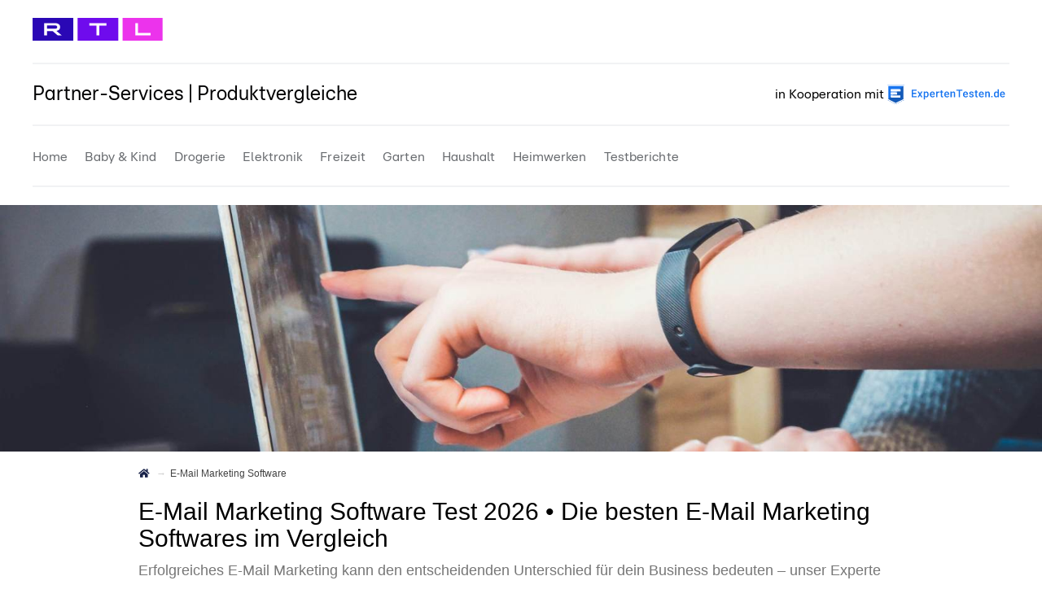

--- FILE ---
content_type: text/css; charset=utf-8
request_url: https://www.rtl.de/vergleiche/wp-content/cache/min/1/wp-content/themes/expertentesten/build/css/jarida.css?ver=1768878435
body_size: 46666
content:
*{padding:0;margin:0;outline:none;list-style:none;border:0 none}html{-ms-touch-action:manipulation;touch-action:manipulation}body{background:#FFF;color:#333;font-family:Tahoma,Arial,Verdana,sans-serif;font-size:13px}img{max-width:100%;height:auto}pre,code{direction:ltr;background:#ccc;font:11px/19px 'andale mono','lucida console',monospace;padding:3px;display:block;overflow-x:visible;overflow-y:hidden;margin:0 0 20px 0;color:#666;border-top:1px solid #E1E1E1;border-left:1px solid #E1E1E1;border-bottom:1px solid #F0F0F0;border-right:1px solid #F0F0F0}h1,h2,h3,h4,h5,h6{font-weight:400}.alignright{float:right}.alignleft{float:left}.aligncenter{clear:both;margin-left:auto;margin-right:auto}a{color:#444;text-decoration:none;-webkit-transition:all ease-in-out 0.2s;-moz-transition:all ease-in-out 0.2s;-o-transition:all ease-in-out 0.2s;transition:all ease-in-out 0.2s}a:hover{color:#000}.clear{clear:both}.post-title a,ul.slider-navigation li,.pagenavi a,a.more-link,.main-menu li a,.subscribe-icons a,.flickr_badge_image img,.mega-menu-link img{-webkit-transition:all .2s ease-in-out;-moz-transition:all .2s ease-in-out;-o-transition:all .2s ease-in-out;-ms-transition:all .2s ease-in-out;transition:all .2s ease-in-out}textarea,input[type=text],input[type=password],input[type=email],select{border:1px solid #e0e0e0;padding:8px 6px;outline:none;font-size:13px;color:#888;margin:0;max-width:100%;display:block;background:#fff;-webkit-box-shadow:0 2px 0 0 rgba(0,0,0,.03);box-shadow:0 2px 0 0 rgba(0,0,0,.03);transition:all .2s linear;-o-transition:all .2s linear;-moz-transition:all .2s linear;-webkit-transition:all .2s linear}input,select{cursor:pointer}input[type=text],input[type=password],input[type=email]{cursor:text}textarea{overflow:auto;width:97%}textarea,input{padding:5px;outline:none}select{padding:2px}option{padding:0 4px}input[type=button],button{padding:4px;cursor:pointer;vertical-align:middle}input.text_input,textarea.textarea{border:1px solid #ccc;-moz-border-radius:1px;-webkit-border-radius:1px;border-radius:1px}input.text_input:focus,textarea.textarea:focus{border:1px solid #999}::-moz-selection{background:#cd2122;color:#fff;text-shadow:none}::selection{background:#cd2122;color:#fff;text-shadow:none}.background-cover{-webkit-background-size:cover;-moz-background-size:cover;-o-background-size:cover;background-size:cover;position:fixed;background-repeat:no-repeat;top:0;left:0;z-index:0;overflow:hidden;width:100%;height:100%}.wrapper{position:relative;z-index:1;width:1220px;margin:0 auto}.wrapper.full-site,.wrapper.layout-2c.full-site{width:100%!important;-moz-box-shadow:none;-webkit-box-shadow:none;box-shadow:none}.wrapper:after,#main-content:after{display:block;visibility:hidden;clear:both;height:0;content:" "}.container{width:1160px;margin:0 auto}.wrapper.layout-2c{width:1020px}.wrapper.layout-2c .container,.wrapper.layout-2c header#theme-header,.wrapper.layout-2c #main-nav,.wrapper.layout-2c #footer-widget-area,.wrapper.layout-2c .scroll-box-wide .group_items{width:955px}.wrapper.layout-2c .header-content{margin:0 -32px;padding:25px 32px}.wrapper.layout-2c .sidebar-narrow{display:none}.wrapper.layout-2c .cats-review-box .reviews-cat{width:304px;margin-right:15px}.wrapper.layout-2c .cats-review-box .reviews-cat h4{width:190px}.wrapper.layout-2c .wide-news-item,.wrapper.layout-2c .scroll-box-wide.scroll-box .scroll-item{width:231px;margin-right:10px}header#theme-header{margin:0 0 35px;position:relative;z-index:1}header#theme-header:after,#signup_form:after,#buddypress:after,#main-nav:after{display:block;visibility:hidden;clear:both;height:0;content:"."}.logo{float:left}.logo img{max-width:100%}.logo h1,.logo h2{font:bold 32pt arial}.logo strong{display:none}.logo span{font-weight:400;font-size:14px}#main-content{margin:20px auto 25px;position:relative;z-index:0}.content-wrap-wide .content{width:820px}.full-width{background-image:none}.content{float:left;width:620px}#crumbs,.woocommerce-breadcrumb{margin-bottom:10px;clear:both;padding-bottom:5px;border-bottom:1px solid #DDD}div.not-found{padding:20px}.full-width .content,body.error404 .content{width:auto;float:none}.cat-box{margin-top:10px;margin-bottom:45px;border-top:5px solid #cd2122;position:relative}.empty-space{height:30px}.wide-box .empty-space,.recent-box .recent-post1.recent-post-blog .empty-space{height:20px}.recent-box .recent-post-blog .empty-space{height:0}h2.cat-box-title{background:#cd2122;color:#FFF;float:left;padding:0 10px 2px;font-size:16px;font-family:Oswald,arial,Georgia,serif;text-transform:uppercase;position:absolute;left:0;top:0;z-index:6}h2.cat-box-title a{color:#FFF}h2.cat-box-title a:hover{color:#DDD}p.post-meta{color:#aaa;margin:7px 0;font-size:10px}p.post-meta a{color:#aaa}p.post-meta a:hover{border-bottom:1px #000 dotted;color:#000;text-decoration:none}.post-meta .stars-small{float:left;margin:-1px 5px 0 0}.cat-box.column2{float:left;width:300px;margin-right:20px}.column2.last-column,.wide-box li.last-column{margin-left:0;margin-right:0}.column2 li,li.other-news{overflow:auto;padding:5px 0;border-bottom:1px solid #eaeaea;-webkit-transition:all .40s;-moz-transition:all .40s;-o-transition:all .40s;transition:all .40s}.column2 li h3{font-size:13px}li.first-news p{padding:0}.column2 li.first-news{border-bottom:1px solid #eaeaea;padding:0 0 10px}.wide-box li{overflow:hidden;padding:5px 0;border-bottom:1px solid #eaeaea;-webkit-transition:all .40s;-moz-transition:all .40s;-o-transition:all .40s;transition:all .40s;width:292px;float:left;margin-right:24px}.wide-box ul{overflow:hidden}.wide-box li.first-news p.post-meta{margin:10px 0}.wide-box li.first-news{border-bottom:1px solid #eaeaea;padding:0 0 10px;width:100%;float:none;height:auto;margin:0}.wide-box li.first-news .post-thumbnail{margin-right:24px}.wide-cat-box .wide-news-item{width:282px;float:left;margin-right:10.5px}.wide-cat-box .last-col{margin-right:0!important}.list-box,.wide-box{clear:both}.list-box li{overflow:hidden;padding:5px 0;width:300px;float:right;clear:right}.list-box li.first-news p.post-meta{margin:10px 0}.list-box li.first-news{padding:0;width:300px;float:left}.scroll-box{clear:both}.scroll-box .cat-box-content{position:relative}.scroll-box .scroll-item{float:left;width:200px;margin-right:10px;height:190px}.scroll-box .scroll-item .post-meta .stars-small{float:none;margin-top:3px}.group_items-box,.group_items{height:190px!important;width:620px!important;overflow:hidden}.group_items .scroll-item:last-child{margin-right:0!important}.scroll-nav{z-index:10;position:absolute;top:0;right:0}.scroll-nav a{background-color:#cd2122;width:25px;height:20px;overflow:hidden;display:inline-block;margin-left:2px;-webkit-transition:all .40s;-moz-transition:all .40s;-o-transition:all .40s;transition:all .40s;float:right}.scroll-nav a:hover{background-color:#939393!important}.scroll-nav a .tieicon-left-open:before{content:'\e75d'}.scroll-nav a .tieicon-right-open:before{content:'\e75e'}.scroll-nav a i:before{width:25px;height:20px;line-height:20px;color:#FFF;font-size:14px}.scroll-box-wide{margin-top:20px}.scroll-box-wide .group_items-box,.scroll-box-wide .group_items{height:220px!important;width:1160px!important}.layout-2c .scroll-box-wide .group_items-box,.layout-2c .scroll-box-wide .group_items{height:220px!important;width:955px!important}.scroll-box-wide.scroll-box .scroll-item{width:282px;height:220px;margin-right:10.5px}.page-head{padding:3px 0;overflow:hidden}.page-head .stripe-line{margin-top:7px}.page-title{float:left;margin-bottom:10px;font-size:26px;font-family:Oswald,arial,Georgia,serif;color:#000}.archive-meta{padding:15px 0}.post{margin-bottom:20px}.post-inner{padding:20px 0}.single-post-thumb{line-height:0}.single-post-thumb img{width:100%;height:auto}.head-lightbox a{cursor:-webkit-zoom-in;cursor:-moz-zoom-in;cursor:zoom-in}.head-lightbox a:hover{opacity:.8}.single-post-caption{background:#eee;text-align:center;color:#555;padding:5px;font-size:90%}.post-title{font-family:Oswald,arial,Georgia,serif;margin-bottom:10px;font-size:28px}.post-inner p.post-meta{border-bottom:1px solid #f2f2f2;padding-bottom:5px;margin-bottom:10px}p.post-meta span{display:inline-block;margin-right:8px}span.tie-date:before,span.post-comments:before,span.post-views:before,span.post-meta-author:before,span.post-cats:before{font-size:12px;width:15px;height:15px;line-height:15px;text-align:left}span.tie-date:before{content:'\e805'}span.post-comments:before{content:'\e802'}span.post-views:before{content:'\e804'}span.post-cats:before{content:'\e803'}span.post-meta-author:before{content:'\e806'}.item-list{border-bottom:1px solid #f2f2f2;padding:20px 0;clear:both}.item-list p.post-meta{margin:10px 0}.archive-wide-thumb{margin:0 0 10px!important}.archive-wide-thumb a:hover img{opacity:.8}.archives_2col .item-list{width:300px;float:left;clear:none;border:0 none}.archives_2col .item-list .post-thumbnail{float:none;margin:0 0 10px 0}.archives_2col .item-list .post-thumbnail img{width:100%;height:auto}.archives_2col .item-list.item_1{margin-right:20px}.archives_2col .sep{clear:both;border-bottom:1px solid #f2f2f2}.page-link{margin:15px 0 0;padding:10px;background:#f2f2f2}.page-link a{color:#FFF!important;padding:5px 6px;background:#555}.page-link a:hover{background:#333}.edit-link{clear:both;display:block;margin-top:10px}.post-tag{margin:-10px 0 20px}.post-tag a{border-color:#dedede #d8d8d8 #d3d3d3;text-shadow:0 1px 0 #fff;-webkit-box-shadow:0 1px 1px #eaeaea,inset 0 1px 0 #fbfbfb;-moz-box-shadow:0 1px 1px #eaeaea,inset 0 1px 0 #fbfbfb;box-shadow:0 1px 1px #eaeaea,inset 0 1px 0 #fbfbfb;background:#fff;background:-moz-linear-gradient(top,#fff 0%,#f6f6f6 47%,#ededed 100%);background:-webkit-gradient(linear,left top,left bottom,color-stop(0%,#fff),color-stop(47%,#f6f6f6),color-stop(100%,#ededed));background:-webkit-linear-gradient(top,#fff 0%,#f6f6f6 47%,#ededed 100%);background:-o-linear-gradient(top,#fff 0%,#f6f6f6 47%,#ededed 100%);background:-ms-linear-gradient(top,#fff 0%,#f6f6f6 47%,#ededed 100%);background:linear-gradient(top,#fff 0%,#f6f6f6 47%,#ededed 100%);display:inline-block;text-decoration:none;font-size:10px;padding:3px 8px;line-height:20px;color:#555;text-transform:uppercase;border:1px solid #DEDEDE;-webkit-border-radius:3px;-moz-border-radius:3px;border-radius:3px;cursor:pointer}.post-tag a:hover{background:#FFF}a.more-link{background:#cd2122;color:#FFF;padding:3px 7px;display:block;float:left;margin-top:4px}a.more-link:hover{background:#444!important}.post-thumbnail{margin:0 15px 10px 0;position:relative;line-height:0}.post-thumbnail img{-webkit-transition:all .40s;-moz-transition:all .40s;-o-transition:all .40s;transition:all .40s;max-width:100%;height:auto}.post-thumbnail a:hover img{opacity:.7}.item-list .post-thumbnail{float:left;margin-bottom:0}.cat-box li .post-thumbnail{margin:0 15px 0 0}.column2 .post-thumbnail{float:left}.column2 li.first-news .post-thumbnail{margin:0 0 10px 0;float:none}.column2 li.first-news .post-thumbnail img{width:100%;height:auto}.wide-box li .post-thumbnail{float:left}.wide-box li.first-news .post-thumbnail img{width:100%;height:auto}.list-box li .post-thumbnail{float:left}.list-box li.first-news .post-thumbnail{margin:0 0 15px 0;float:none}.list-box li.first-news .post-thumbnail img{width:100%;height:auto}.pic-box .first-pic .post-thumbnail{position:relative}.scroll-box .post-thumbnail img,.wide-cat-box .wide-news-item .post-thumbnail img{width:100%;height:auto}.recent-item .post-thumbnail,.scroll-box .post-thumbnail,.wide-cat-box .wide-news-item .post-thumbnail{margin:0 0 10px 0}.recent-item .post-thumbnail img{width:100%;height:auto}.post-thumbnail img.attachment-tie-small{width:65px;height:65px}.single-post-audio{position:relative;min-height:56px}.single-audio{bottom:20px;position:absolute;background:rgba(0,0,0,.6);width:90%;padding:10px 5%}.single-post-audio div.jp-audio{margin-bottom:0}.google-map iframe{width:100%}.entry{line-height:1.5}.content .entry iframe{max-width:100%}.entry p{padding-top:0;padding-bottom:1em}.entry img{max-width:100%;height:auto}.entry h1,.entry h2,.entry h3,.entry h4,.entry h5,.entry h6{margin-top:25px;margin-bottom:10px;line-height:1em;font-family:Helvetica;font-weight:400}.entry h1{font-size:36px}.entry h2{font-size:30px}.entry h3{font-size:24px}.entry h4{font-size:18px}.entry h5{font-size:14px}.entry h6{font-size:12px}.entry ol,.entry ul{margin:0 0 25px 10px}.entry ul li{list-style:outside disc;list-style-type:disc;list-style-image:none;list-style-position:outside}.entry ol li{list-style:outside decimal}.entry li{margin:0 0 5px 10px}.entry table{border:1px solid #DFDFDF;background-color:#F9F9F9;width:100%;-moz-border-radius:3px;-webkit-border-radius:3px;border-radius:3px;font-family:Arial,"Bitstream Vera Sans",Helvetica,Verdana,sans-serif;color:#333;border-collapse:separate;border-spacing:0}.entry table td,.entry table th{border-top:1px solid #fff;border-bottom:1px solid #DFDFDF;color:#555}.entry table th{text-shadow:0 1px 0 #fff;font-family:Georgia,"Times New Roman","Bitstream Charter",Times,serif;font-weight:400;padding:7px 7px 8px;text-align:left;line-height:1.3em;font-size:14px}.entry table td{font-size:12px;padding:4px 7px 4px;vertical-align:top}.gallery{margin:0 auto 18px}.gallery .gallery-item{float:left;margin-top:10px;text-align:center;width:33%}.gallery .gallery-item img{background:#FFF;padding:2px;-moz-border-radius:1px;-webkit-border-radius:1px;box-shadow:0 0 2px #B5B5B5;-moz-box-shadow:0 0 2px #b5b5b5;-webkit-box-shadow:0 0 2px #B5B5B5;-webkit-transition:all .40s;-moz-transition:all .40s;-o-transition:all .40s;transition:all .40s;width:88%;height:auto}.gallery .gallery-item a:hover img{box-shadow:0 0 2px #666;-moz-box-shadow:0 0 2px #666;-webkit-box-shadow:0 0 2px #666;opacity:.6;margin:-5px 0 5px}.gallery-columns-2 .gallery-item{width:50%}.gallery-columns-4 .gallery-item{width:25%}.gallery img{border:0 none!important}.gallery-columns-2 .attachment-medium{max-width:92%;height:auto}.gallery-columns-4 .attachment-thumbnail{max-width:84%;height:auto}.gallery .gallery-caption{color:#888;margin:0 0 12px}.gallery br+br{display:none}.attachment img{display:block;margin:0 auto}blockquote{font-size:12px;font-style:italic;line-height:22px;padding:0 0 0 60px;margin:0 0 30px 40px;min-height:60px}blockquote:before{content:'\275d';color:#555;font-size:55px;width:55px;height:55px;line-height:55px;margin-left:-70px;margin-top:10px;float:left}#reading-position-indicator{display:block;height:4px;position:fixed;bottom:0;left:0;background:#cd2122;width:0;z-index:9999;max-width:100%}.navigation{margin:10px 0;clear:both;overflow:hidden}.nav-previous{float:left}.nav-next{float:right}.post-navigation{clear:both;margin:0 0 20px;overflow:hidden}.post-navigation div{display:block;width:245px;position:relative;font-size:14px;color:#999}.post-previous{float:left;padding-left:40px}.post-next{float:right;text-align:right;padding-right:40px}.post-navigation div span{display:block;font-size:80%;color:#999}.post-navigation div a:after{position:absolute;color:#ccc;font-size:56px;margin-top:-11px;height:22px;line-height:22px;top:34%}.post-previous a:after{content:'«';left:0}.post-next a:after{content:'»';right:0}.sidebar{float:right;width:300px}.full-width .sidebar,.full-width .sidebar-narrow{display:none!important}.sidebar-left .sidebar{float:left}.sidebar-left .content,.sidebar-left .sidebar-narrow{float:right}.sidebar-narrow-left .sidebar,.sidebar-narrow-left .content-wrap .content{float:right}.sidebar-narrow-left .content-wrap,.sidebar-narrow-left .content-wrap .sidebar-narrow{float:left}.sidebar-narrow-left .content-wrap .sidebar-narrow{margin-left:0;padding-left:0;border-left:0 none}.sidebar-narrow-left .sidebar{margin-left:25px;padding-left:14px;border-left:1px solid #eaeaea}.sidebar-narrow-right .sidebar,.sidebar-narrow-right .content-wrap .content{float:left}.sidebar-narrow-right .content-wrap,.sidebar-narrow-right .content-wrap .sidebar-narrow{float:right}.sidebar-narrow-right .content-wrap .sidebar-narrow{margin-right:0;padding-right:0;border-right:0 none}.sidebar-narrow-right .sidebar{margin-right:25px;padding-right:14px;border-right:1px solid #eaeaea}.sidebar-narrow{float:left;width:160px;margin:0 23px;padding:0 14px;border-right:1px solid #eaeaea;border-left:1px solid #eaeaea}.sidebar-narrow .video-widget iframe,.sidebar-narrow .facebook-widget iframe,.sidebar-narrow .tie-soundcloud iframe,.sidebar-narrow .youtube-widget iframe,.sidebar-narrow .google-box div{max-width:100%!important;height:auto}.sidebar-narrow span.author-avatar{display:block;text-align:center}.sidebar-narrow .author-avatar img{float:none;margin-left:auto;margin-right:auto}.sidebar-narrow .author-social a{margin-left:-1px}.sidebar-narrow .flexslider,.sidebar-narrow .slides>li,.sidebar-narrow .flexslider .slides img{max-height:85px!important;width:160px!important;height:85px!important}.sidebar-narrow .slider-caption,.sidebar-narrow .flex-direction-nav{display:none}.sidebar-narrow .search-widget input{width:138px}.sidebar-narrow .widget-feedburner-counter{padding:0}.sidebar-narrow #login-form #log,.sidebar-narrow #login-form #pwd,.sidebar-narrow .widget-feedburner .feedburner-email{width:144px}.sidebar-narrow .widget-counter li{height:90px!important;width:80px!important}.sidebar-narrow .flickr-widget .flickr_badge_image,.sidebar-narrow .news-pic .post-thumbnail{margin:5px}.widget{clear:both;margin-bottom:25px}.widget-top{padding-bottom:5px;border-bottom:4px solid #333}.widget-top h4{font-size:16px;font-family:Oswald,arial,Georgia,serif;text-transform:uppercase;line-height:1}.widget-top h4 a{color:#333}.widget-top h4 a:hover{color:#000}.widget-container{padding:10px 0;clear:both}.widget-container h3{font-size:inherit}.widget-container li{line-height:18px;overflow:hidden}.widget-container li ul.children,.footer-widget-container li ul.children{margin-left:10px}.widget-container li ul.children li,.footer-widget-container li ul.children li,.footer-widget-container ul.children{border:0 none!important}.widget-container p{padding-bottom:1em}.widget-container a:hover{text-decoration:underline}.widget-container li span.date,.footer-widget-container li span.date{color:#AAA;margin:5px 0;font-size:85%}.widget-container li .stars-small,.footer-widget-container li .stars-small{float:left;margin:2px 5px 0 0}.widget-container .post-thumbnail,.footer-widget-container .post-thumbnail{float:left;margin:0 10px 0 0}.review-widget .review-box{margin:0}.review-widget .review-box h2.review-box-header{display:none}.review-widget .review-box p{padding-top:1em;padding-bottom:1em}.text-html-box{margin-bottom:20px}.widget_rss .widget-title img{width:11px;height:11px}.news-pic .post-thumbnail{margin:3px 7px}#tabbed-widget .tabs-wrap li,.comments-avatar .widget-container li,.posts-list .widget-container li,.categort-posts .widget-container li,.authors-posts .widget-container li,.widget.woocommerce .widget-container li{background:transparent;padding:8px 0 4px;border-bottom:1px solid #f2f2f2}#tabbed-widget .tabs-wrap li:last-child{background:transparent;padding:8px 0 4px;border-bottom:1px solid #f2f2f2}.authors-posts .widget-container li strong{float:right;display:block}.facebook-box{text-align:center}.facebook-box iframe{width:100%!important}.google-box{text-align:center;position:relative;overflow:hidden}#wp_tag_cloud div{line-height:1.6em}#theme-footer{opacity:.99;position:relative;color:#ddd;background:#333;text-shadow:0 0 1px #000;padding:20px 0;margin-top:20px;-webkit-box-shadow:0 -5px 0 rgba(0,0,0,.1);-moz-box-shadow:0 -8px 0 rgba(0,0,0,.1);box-shadow:0 -8px 0 rgba(0,0,0,.1)}#theme-footer a{color:#ccc}#theme-footer a:hover{color:#FFF}.footer-widgets-box{float:left;margin-right:4%}.footer-1c .footer-widgets-box{width:100%}.footer-2c .footer-widgets-box{width:48%}.footer-3c .footer-widgets-box{width:30.66666666666667%}.footer-4c .footer-widgets-box{width:22%}.narrow-wide-2c #footer-first,.wide-narrow-2c #footer-second{width:32%}.narrow-wide-2c #footer-second,.wide-narrow-2c #footer-first{width:64%}.wide-left-3c #footer-first,.wide-right-3c #footer-third{width:46%}.wide-left-3c .footer-widgets-box,.wide-right-3c .footer-widgets-box{width:23%}.footer-1c .footer-widgets-box,.narrow-wide-2c #footer-second,.wide-narrow-2c #footer-second,.footer-2c #footer-second,.footer-3c #footer-third,.footer-4c #footer-fourth,.wide-right-3c #footer-third,.wide-left-3c #footer-third{margin-right:0}.footer-widget-top{border-bottom:3px solid #666;padding:10px 0}.footer-widget-top h4{font-size:16px;font-family:Oswald,arial,Georgia,serif;text-transform:uppercase}.footer-widget-container{padding:10px}.footer-widget-container p{padding-bottom:1em}.footer-widget-container ul,#theme-footer .tabs-wrap ul{border-bottom:1px solid #444}.footer-widget-container li,#theme-footer #tabbed-widget .tabs-wrap li{padding:6px 0;line-height:18px;overflow:hidden;border-bottom:1px solid #232323!important;border-top:1px solid #444}.footer-widget-container li:first-child,#theme-footer #tabbed-widget .tabs-wrap li:first-child{border-top:0 none}#theme-footer #tabbed-widget .widget-top{background:transparent;border-bottom-color:#444;overflow:hidden}#theme-footer #tabbed-widget ul.tabs li a{text-shadow:0 1px 0 #000}#theme-footer #tabbed-widget ul.tabs li a:hover{color:#FFF}#theme-footer #tabbed-widget ul.tabs li.active a{color:#FFF;background:#444;box-shadow:0 -1px 2px #111;-moz-box-shadow:0 -1px 2px #111;-webkit-box-shadow:0 -1px 2px #111}#theme-footer #tabbed-widget .tabs-wrap.tagcloud a{background:#444;border:1px solid #222;text-shadow:0 1px 0 #000;-moz-box-shadow:inset 0 0 2px #888,0 0 2px #222;-webkit-box-shadow:inset 0 0 2px #888,0 0 2px #222;box-shadow:inset 0 0 2px #888,0 0 2px #222}#theme-footer #tabbed-widget .tabs-wrap.tagcloud a:hover{background:#555}#theme-footer .widget-counter li{border:0 none!important;width:33.4%}#theme-footer .search-widget input{background:#414141;box-shadow:0 1px 3px 0 #313131;-moz-box-shadow:0 1px 3px 0 #313131;-webkit-box-shadow:0 1px 3px 0 #313131;border:1px solid #202020;color:#222}#theme-footer .search-widget input:hover,#theme-footer .search-widget input:focus{color:#000}#login-form #log,#login-form #pwd,.widget-feedburner .feedburner-email{width:90%}.footer-bottom{position:relative;background:#333;height:45px;line-height:41px;color:#ccc}.footer-bottom .container{border-top:4px solid #cd2122}.footer-bottom .social-icons{float:right;margin:9px 0 0;line-height:0}.footer-bottom a{color:#ccc}.footer-bottom a:hover{color:#FFF}#topcontrol{z-index:2;background:#444;width:40px;height:40px;border-radius:2px;-moz-border-radius:2px;-webkit-border-radius:2px;position:fixed;bottom:-100px;right:10px;cursor:pointer;-webkit-transition:all .3s ease-in-out;-moz-transition:all .3s ease-in-out;-o-transition:all .3s ease-in-out;-ms-transition:all .3s ease-in-out;transition:all .3s ease-in-out;overflow:auto;opacity:.7}#topcontrol:hover{opacity:1}#topcontrol:before{width:40px;height:40px;line-height:38px;color:#FFF}img.size-auto,img.size-full,img.size-large,img.size-medium,.attachment img{max-width:100%;height:auto}img.centered,img.aligncenter{display:block;margin:2px auto;border:1px solid #cbcdcc;padding:4px}img.alignright{padding:4px;margin:2px 3px 3px 8px;display:inline;border:1px solid #cbcdcc}img.alignleft{padding:4px;margin:2px 8px 3px 3px;display:inline;border:1px solid #cbcdcc}.wp-caption{background:#f1f1f1;line-height:18px;margin-bottom:20px;max-width:100%!important;padding:4px;text-align:center}.wp-caption img{max-width:100%!important}.wp-caption p.wp-caption-text{color:#888;margin:5px;padding:0}.wp-caption.alignleft{margin-right:20px}.wp-caption.alignright{margin-left:20px}.review-box{margin:20px 0}h2.review-box-header{border-bottom:4px solid #333;font-size:22px;font-family:Oswald,arial,Georgia,serif;padding:10px 0 6px;margin-bottom:3px;margin-top:0}.review-item{padding:5px 0 8px;opacity:.8;-webkit-transition:all ease-in-out 0.2s;-moz-transition:all ease-in-out 0.2s;-o-transition:all ease-in-out 0.2s;transition:all ease-in-out 0.2s}.review-item:hover{opacity:1}.review-item h5{font-size:inherit;margin:0 0 5px;color:#555}.review-stars .review-item,.user-rate-wrap{background:#F2F2F2;margin-bottom:3px;overflow:hidden;padding:5px}.review-stars .review-item h5{float:left;padding-top:5px;margin-top:0}.review-stars .stars-large{float:right}.review-final-score .stars-large{float:none!important;margin:0 auto 10px}.review-summary{background-color:#F2F2F2;overflow:hidden;margin-bottom:3px}.review-short-summary{padding:0 10px;display:table-cell;vertical-align:top}.review-final-score{background-color:#cd2122;width:100px;display:table-cell;vertical-align:top;text-align:center;color:#fff;padding:10px 5px}.review-final-score h3{margin:0 0 -3px;font-size:44px;color:#FFF;font-weight:700}.review-final-score h3 span{font-size:24px}.review-final-score h4{margin:0;font-size:20px;font-family:Oswald,arial,Georgia,serif}.review-top{float:left;width:55%;margin-right:20px}span.stars-large{display:block}span.stars-large span{display:block;float:left}span.stars-small{display:block}span.stars-small span{float:left;display:block}.user-rate{float:right;width:98px}.post-thumbnail .stars-large,.post-thumbnail .stars-small{position:absolute;bottom:5px;right:6px}.post-tooltip{cursor:pointer;display:inline-block;border-bottom:1px #666 dotted;color:#ed5109}.post-tooltip:hover{border-bottom-color:#ed5109}.highlight{background:#FF9}.dropcap{display:block;float:left;margin:0 8px 0 0;font-size:50px;line-height:50px;font-family:Georgia,Arial,"helvetica neue",Helvetica,Verdana,sans-serif}.starlist li,.checklist li{background-position:left top;background-repeat:no-repeat;padding-left:25px;list-style:none!important}.starlist li{background-image:url(../../../../../../../../themes/jarida/images/bullet_star.png)}.box{padding:20px;background-color:#F6F6F6;margin-bottom:20px;word-wrap:break-word;-moz-border-radius:5px;-webkit-border-radius:5px;border-radius:5px;border:1px solid #FFF}.box div.box-inner-block{padding-left:60px;min-height:50px}.box .tieicon-boxicon{float:left;margin-left:-70px}.box .tieicon-boxicon:before{line-height:60px;height:60px;width:60px;font-size:60px;margin:0}.box.shadow{-moz-box-shadow:2px 2px 7px rgba(153,153,153,.6);-webkit-box-shadow:2px 2px 7px rgba(153,153,153,.6);box-shadow:2px 2px 7px rgba(153,153,153,.6);border:1px solid #AAA}.box.shadow div.box-inner-block{padding:0!important}.box.info{background:#d6f6ff;border-color:#BFE3EC}.box.info .tieicon-boxicon:before{content:'\e705';color:#2CB4DA}.box.success{background:#e2f2cb;border-color:#D1E4B7}.box.success .tieicon-boxicon:before{content:'\2713';color:#8AB84D}.box.warning{background:#fffddb;border-color:#E9E59E}.box.warning .tieicon-boxicon:before{content:'\26a0';color:#ECC21B;font-size:55px}.box.error{background:#ffe6e2;border-color:#EEBFB8}.box.error .tieicon-boxicon:before{content:'\2715';color:#F03317;font-size:70px}.box.download{background:#e2f2cb;border-color:#D1E4B7}.box.download .tieicon-boxicon:before{content:'';color:#8AB84D}.box.note{background:#fffddb;border-color:#E9E59E}.box.note .tieicon-boxicon:before{content:'\f15c';color:#ECC21B}a.shortc-button:active{top:1px}a.shortc-button.big{height:55px;line-height:55px;font-size:22px;padding:0 25px}.egc_container .toggle{background:#F6F6F6;margin-bottom:15px;border:1px solid #E1E1E1;border-bottom:1px solid #979797;padding:5px 10px;border-radius:5px;-moz-border-radius:5px;-webkit-border-radius:5px;position:relative;box-shadow:0 2px 2px 0 rgba(0,0,0,.1);-moz-box-shadow:0 2px 2px 0 rgba(0,0,0,.1);-webkit-box-shadow:0 2px 2px 0 rgba(0,0,0,.1)}.egc_container .toggle h3{font-weight:400;font-size:18px;padding:5px 0;margin:0;text-shadow:0 1px 1px #FFF;cursor:pointer}.egc_container h3.toggle-head-close{display:none}.egc_container h3.toggle-head-open .tieicon-up,.egc_container h3.toggle-head-close .tieicon-down{float:right;margin:-6px}.egc_container .toggle-content{padding-top:15px}.egc_container .toggle.close .toggle-content,.egc_container .toggle.close h3.toggle-head-open{display:none}.egc_container .toggle.close h3.toggle-head-close{display:block}.one_half,.one_third,.two_third,.three_fourth,.one_fourth,.one_fifth,.two_fifth,.three_fifth,.four_fifth,.one_sixth,.five_sixth{position:relative;margin-right:4%;float:left}.one_half{width:48%}.one_third{width:30.66%}.two_third{width:65.33%}.one_fourth{width:22%}.three_fourth{width:74%}.one_fifth{width:16.8%}.two_fifth{width:37.6%}.three_fifth{width:58.4%}.four_fifth{width:67.2%}.one_sixth{width:13.33%}.five_sixth{width:82.67%}.entry .last{margin-right:0!important;clear:right}.entry .last+.one_fourth{clear:left}.post-tabs,.post-tabs-ver{margin-bottom:20px}.post-tabs ul.tabs-nav{height:33px;margin:0;padding-left:20px}.post-tabs ul.tabs-nav li{border:1px solid #E1E1E1;border-radius:4px 4px 0 0;font-weight:700;line-height:32px;cursor:pointer;display:block;float:left;margin:0 5px 0 0;padding:0 16px;background:#ddd;border-bottom:0 none;-webkit-transition:background .5s ease;-moz-transition:background .5s ease;-o-transition:background .5s ease;transition:background .5s ease}.post-tabs ul.tabs-nav li.current{background:#F6F6F6;z-index:1;height:33px}.post-tabs .pane{background:#F6F6F6;margin-bottom:15px;border:1px solid #E1E1E1;border-bottom:1px solid #979797;padding:20px;border-radius:10px;-moz-border-radius:10px;-webkit-border-radius:10px;box-shadow:0 2px 2px 0 rgba(0,0,0,.1);-moz-box-shadow:0 2px 2px 0 rgba(0,0,0,.1);-webkit-box-shadow:0 2px 2px 0 rgba(0,0,0,.1)}.post-tabs-ver ul.tabs-nav{float:left;width:170px;margin:0;padding-top:10px}.post-tabs-ver ul.tabs-nav li{border:1px solid #E1E1E1;border-radius:4px 0 0 4px;font-weight:700;line-height:32px;cursor:pointer;display:block;margin:0 0 10px 0;padding:0 16px;background:#ddd;border-right-width:0;-webkit-transition:background .5s ease;-moz-transition:background .5s ease;-o-transition:background .5s ease;transition:background .5s ease}.post-tabs-ver ul.tabs-nav li.current{background:#F6F6F6;z-index:1;width:138px}.post-tabs-ver .pane{margin-left:170px;background:#F6F6F6;margin-bottom:15px;border:1px solid #E1E1E1;border-bottom:1px solid #979797;padding:20px;border-radius:10px;-moz-border-radius:10px;-webkit-border-radius:10px;box-shadow:0 2px 2px 0 rgba(0,0,0,.1);-moz-box-shadow:0 2px 2px 0 rgba(0,0,0,.1);-webkit-box-shadow:0 2px 2px 0 rgba(0,0,0,.1);min-height:180px}@media only screen and (max-width:1219px){.wrapper{width:986px!important}.wrapper.layout-2c .container,.wrapper.layout-2c header#theme-header,.wrapper.layout-2c #main-nav,.wrapper.layout-2c #footer-widget-area,.wrapper.layout-2c .scroll-box-wide .group_items{width:100%}.container,header,#footer-widget-area,.scroll-box-wide .group_items{width:944px!important}.header-content,.wrapper.layout-2c .header-content{margin:0 -21px;padding:25px 21px}.sidebar-narrow{display:none}.mega-menu-content{width:730px!important}.cats-review-box .reviews-cat{width:304px;margin-right:15px}.cats-review-box .reviews-cat h4{width:191px}.wide-cat-box .wide-news-item,.scroll-box-wide.scroll-box .scroll-item{width:228px!important}.sidebar-narrow-right .content-wrap,.sidebar-narrow-left .content-wrap{float:none}.sidebar-narrow-left .sidebar,.sidebar-narrow-right .content-wrap .content{float:right}.sidebar-narrow-right .sidebar,.sidebar-narrow-left .content-wrap .content{float:left}.sidebar-narrow-right .sidebar,.sidebar-narrow-left .sidebar{padding:0;margin:0;border:0 none}.content-wrap-wide .content{width:620px}.scroll-box-wide .group_items-box,.scroll-box-wide .group_items{height:220px!important;width:944px!important}.layout-2c .scroll-box-wide .group_items-box,.layout-2c .scroll-box-wide .group_items{height:220px!important;width:944px!important}}@media only screen and (max-width:985px) and (min-width:768px){.wrapper{width:760px!important}.wrapper.layout-2c .container,.wrapper.layout-2c header#theme-header,.wrapper.layout-2c #main-nav,.wrapper.layout-2c #footer-widget-area,.wrapper.layout-2c .scroll-box-wide .group_items{width:100%}header,.container,#footer-widget-area,.group_items,.scroll-box-wide .group_items,#main-content,.content,.sidebar,.flexslider,.ei-slider,.ei-slider-large li{width:730px!important}.header-content,.wrapper.layout-2c .header-content{margin:0 -15px;padding:25px 15px}.wrapper.full-site .header-content,.wrapper.layout-2c.full-site .header-content{background:transparent}.top-nav .container{position:relative}.sidebar-narrow-right .content-wrap,.sidebar-narrow-right .content-wrap .sidebar-narrow,.sidebar-narrow-right .sidebar,.sidebar-narrow-right .content-wrap .content,.sidebar-narrow-left .sidebar,.sidebar-narrow-left .content-wrap .content,.sidebar-narrow-left .content-wrap,.sidebar-narrow-left .content-wrap .sidebar-narrow{float:none}.search-block{position:absolute;top:85px;right:0;z-index:1}.logo{margin-top:0!important}.logo img{max-height:70px}.cats-review-box .reviews-cat,.wrapper.layout-2c .cats-review-box .reviews-cat{width:236px;margin-right:10px}.cats-review-box .reviews-cat h4{overflow:visible;text-overflow:clip;width:auto;white-space:normal}.wide-cat-box .wide-news-item,.scroll-box-wide.scroll-box .scroll-item{width:174px!important}.flex-direction-nav .flex-next{right:5px;opacity:.8}.flex-direction-nav .flex-prev{left:5px;opacity:.8}#top-menu-mob,#main-menu-mob{display:block;float:left}.main-menu ul.menu,.top-menu ul.menu{display:none}.sidebar{-webkit-column-count:2;-webkit-column-gap:10px;-moz-column-count:2;-moz-column-gap:10px;column-count:2;column-gap:10px}.search-block #s{width:200px}.widget,.sidebar .flexslider,.search-widget input{clear:none!important;margin:0 3px 20px;-webkit-column-break-inside:avoid;-moz-column-break-inside:avoid;column-break-inside:avoid}.widget-container .post-thumbnail a,.footer-widget-container .post-thumbnail a{-webkit-transition:none!important;transition:none!important}.widget-container .post-thumbnail,.footer-widget-container .post-thumbnail{position:inherit}.widget-container .post-thumbnail img,.footer-widget-container .post-thumbnail img{-webkit-transition:none!important;transition:none!important;opacity:1!important}.search-widget input{width:332px}.widget-counter li{width:118px}.widget-counter.col2 li{width:176px}.widget-counter.col4 li{width:88px}.flickr-widget .flickr_badge_image img,.news-pic .post-thumbnail img{width:66px;height:66px}.recent-box .recent-item,.scroll-box .scroll-item{width:236px;margin:0 11px 10px 0}.list-box li,.list-box li.first-news{width:353px}.cat-box.column2{width:355px}.wide-box li{width:353px}.pic-box li{margin-left:31px}#topcontrol,.today-date,#tie_lang_switcher{display:none}.footer-widgets-box{width:48%!important;margin-right:4%!important}#footer-second,#footer-fourth{margin-right:0!important}#tabbed-widget ul.tabs li a{padding:5px 15px 1px}#related_posts .related-item{width:236px;height:200px}.sidebar .flexslider,.sidebar .slides>li{width:354px!important;height:188px!important}.sidebar .flexslider{position:static}.sidebar .flex-direction-nav{display:none}#main-nav .main-menu{margin-left:0!important;margin-right:0!important}.archives_2col .item-list{width:355px}.scroll-box-wide .group_items-box,.group_items-box,.group_items,.scroll-box-wide .group_items,.layout-2c .scroll-box-wide .group_items-box,.layout-2c .scroll-box-wide .group_items{height:200px!important;width:730px!important}.flickr-widget .flickr_badge_image,.news-pic .post-thumbnail{margin:2px 10px}#check-also-box{display:none}}@media only screen and (max-width:767px) and (min-width:480px){#topcontrol,.today-date,.ei-slider-thumbs li img,.ei-title h3,.slider-caption p,.ppt,.pp_expand,.pp_contract,.entry ul.best-reviews .post-thumbnail,.entry ul.best-reviews .best-review-score,#tie_lang_switcher{display:none!important}.wrapper{width:470px!important}.wrapper.layout-2c .container,.wrapper.layout-2c header#theme-header,.wrapper.layout-2c #main-nav,.wrapper.layout-2c #footer-widget-area,.wrapper.layout-2c .scroll-box-wide .group_items{width:100%}header#theme-header,.container,.breaking-news,#footer-widget-area,.content,.sidebar,.flexslider,.ei-slider,.ei-slider-large li,.group_items,.scroll-box-wide .group_items,.wide-box li{width:410px!important}.content,.sidebar{float:none}.wrapper.full-site .header-content,.wrapper.layout-2c.full-site .header-content{background:transparent}.flexslider,.flexslider .slides>li,.flexslider .slides img,.ei-slider,.ei-slider-large li{height:218px!important}.ei-slider-large li img{width:100%!important;height:218px!important;margin-left:0!important;margin-top:0!important}.ei-title h2,.slider-caption h2 a,.slider-caption h2{font-size:22px}.entry ul.best-reviews .best-reviews-content{width:100%}.sidebar-narrow-right .content-wrap,.sidebar-narrow-right .content-wrap .sidebar-narrow,.sidebar-narrow-right .sidebar,.sidebar-narrow-right .content-wrap .content,.sidebar-narrow-left .sidebar,.sidebar-narrow-left .content-wrap .content,.sidebar-narrow-left .content-wrap,.sidebar-narrow-left .content-wrap .sidebar-narrow{float:none}.slider-caption{width:auto}.logo{float:none;text-align:center}.fixed-nav{position:initial}#main-nav{overflow:hidden}#top-menu-mob,#main-menu-mob{display:block;float:left}.main-menu ul.menu,.top-menu ul.menu,.breaking-news,.ei-title h3{display:none}#top-menu-mob{width:409px}#main-menu-mob{width:390px}.header-content,.wrapper.layout-2c .header-content{margin:0 -30px;padding:25px 25px}.item-list .post-thumbnail,.pic-box .first-pic .post-thumbnail,.wide-box li.first-news .post-thumbnail{margin:0 0 10px 0;width:100%}.item-list .post-thumbnail img,.pic-box .first-pic .post-thumbnail img,.wide-box li.first-news .post-thumbnail img{height:auto;width:100%}.widget,.search-widget input{clear:none;margin:0 0 20px}.search-widget input{width:388px}.recent-box .recent-item,.recent-box .recent-item:nth-child(3n+3),.scroll-box .scroll-item,.scroll-box .scroll-item:nth-child(3n+3),.scroll-box-wide.scroll-box .scroll-item,.scroll-box-wide.scroll-box .scroll-item:nth-child(3n+3),.wide-cat-box .wide-news-item,.wide-cat-box .wide-news-item.last-col{margin-right:10px;margin-bottom:10px}.recent-box .recent-item:nth-child(2n+2),.scroll-box .scroll-item:nth-child(2n+2),.scroll-box-wide.scroll-box .scroll-item:nth-child(2n+2),.wide-cat-box .wide-news-item.last-col2{margin-right:0!important}.scroll-box-wide.scroll-box .scroll-item,.wide-cat-box .wide-news-item{width:200px!important}.cat-box.column2{width:410px;float:none;margin-right:0}.list-box li.first-news{float:none;width:auto;border-bottom:1px solid #eaeaea;padding-bottom:10px}.list-box li{border-left:0 none!important;border-right:0 none!important;float:none!important;width:auto}.cats-review-box .reviews-cat,.wrapper.layout-2c .cats-review-box .reviews-cat{width:100%;margin-right:0;float:none;margin-bottom:15px}.footer-widgets-box{width:100%!important;margin-right:0%!important}.search-block #s,.search-block #s:focus{width:110px}.footer-bottom{text-align:center;padding:0 20px;height:auto;overflow:hidden}.footer-bottom div{float:none!important;clear:both;margin:5px auto}.widget-counter li{width:136px}.widget-counter.col2 li{width:205px}.widget-counter.col4 li{width:102px}.sitemap-col{float:none!important;width:auto!important}#related_posts .related-item,#related_posts .related-item:nth-child(3n+3){margin-right:10px!important}#related_posts .related-item:nth-child(2n+2){margin-right:0!important}.review-top{float:none!important;width:auto!important;margin-right:0!important}.sidebar .flexslider,.sidebar .slides>li,.sidebar .flexslider .slides img{max-height:218px!important;width:410px!important;height:218px!important}.google-map{float:none!important;margin:0!important}#main-nav .main-menu{margin-left:0!important;margin-right:0!important}.slider-caption h2 a,.slider-caption h2,.ei-title h2{font-size:18px!important}.author-info-content{padding-left:0;padding-right:0}.author-info img.author-img{margin:0 auto 15px;display:block;max-width:70px;float:none}.cats-review-box .reviews-cat h4{width:295px}.archives_2col .item-list,.archives_2col .item-list.item_1{width:410px;margin-right:0;float:none;clear:both}.scroll-box-wide .group_items-box,.group_items-box,.group_items,.scroll-box-wide .group_items,.layout-2c .scroll-box-wide .group_items-box,.layout-2c .scroll-box-wide .group_items{height:400px!important;width:410px!important}.footer-bottom{line-height:20px;font-size:75%}.one_half,.one_third,.two_third,.three_fourth,.one_fourth,.one_fifth,.two_fifth,.three_fifth,.four_fifth,.one_sixth,.five_sixth{margin:0!important;float:none!important;width:auto!important}div.pp_pic_holder{width:90%!important;left:5%!important}.pp_hoverContainer{width:92%!important}#fullResImage,.pp_details{height:auto!important;width:98%!important}.pp_content,.ppt{width:100%!important;height:auto!important}.pp_content{padding-bottom:40px!important}.pp_gallery,.pp_expand,.pp_contract,.currentTextHolder{display:none!important}#check-also-box{display:none}}@media only screen and (max-width:479px){#topcontrol,.today-date,.slider-caption p,#cats-tabs-box,.ei-slider-thumbs li img,.slider-caption p,a.random-article,.ei-title h3,.share-post span.share-text,.separator.sep-2,.woocommerce-page table.cart .product-thumbnail,.woocommerce-page table.cart .product-price,.ppt,.pp_expand,.pp_contract,.entry ul.best-reviews .post-thumbnail,.entry ul.best-reviews .best-review-score,#tie_lang_switcher{display:none!important}.content,.sidebar{float:none}.wrapper{width:330px!important}.wrapper.layout-2c .container,.wrapper.layout-2c header#theme-header,.wrapper.layout-2c #main-nav,.wrapper.layout-2c #footer-widget-area,.wrapper.layout-2c .scroll-box-wide .group_items,.entry ul.best-reviews .best-reviews-content{width:100%}header#theme-header,.container,#footer-widget-area,#main-content,.content,.sidebar,.flexslider,.ei-slider,.ei-slider-large li,.group_items,.scroll-box-wide .group_items{width:300px!important}.flexslider,.flexslider .slides>li,.flexslider .slides img,.ei-slider,.ei-slider-large li{height:159px!important}.fixed-nav{position:initial}.sidebar-narrow-right .content-wrap,.sidebar-narrow-right .content-wrap .sidebar-narrow,.sidebar-narrow-right .sidebar,.sidebar-narrow-right .content-wrap .content,.sidebar-narrow-left .sidebar,.sidebar-narrow-left .content-wrap .content,.sidebar-narrow-left .content-wrap,.sidebar-narrow-left .content-wrap .sidebar-narrow{float:none}.top-nav{height:60px}.top-nav.head_menu{height:93px}.search-block{margin-left:0}.search-block #s,.search-block #s:focus{width:245px}.top-nav .social-icons{padding:5px 0;clear:both;float:none}#main-nav{overflow:hidden}.header-content{background:transparent}.slider-caption{width:auto}.logo{float:none;text-align:center}.wide-box li.first-news .post-thumbnail,.pic-box .first-pic .post-thumbnail{margin:0!important}.cats-review-box .reviews-cat{width:300px;margin-right:0;margin-bottom:15px}.cats-review-box .reviews-cat h4{overflow:visible;text-overflow:clip;width:auto;white-space:normal}#top-menu-mob,#main-menu-mob{display:block;margin:0 auto}.main-menu ul.menu,.top-menu ul.menu,.breaking-news{display:none}#top-menu-mob{width:300px}#main-menu-mob{width:270px}#main-menu-mob{margin-top:13px}.share-post{overflow:hidden;height:auto}#commentform textarea{padding:0;width:100%}.pic-box li.first-pic{margin-right:0;float:none;width:100%}.pic-box .first-pic .post-thumbnail img{width:100%;height:auto}.pic-box li{margin-left:8px}.pic-box li .post-thumbnail img{width:60px;height:auto}.widget,.search-widget input{clear:none;margin:0 0 20px}.search-widget input{width:278px}.recent-box .recent-item,.scroll-box-wide.scroll-box .scroll-item,.wide-cat-box .wide-news-item,#related_posts .related-item{float:none;margin:0 0 20px 0;width:100%!important;height:auto;overflow:hidden}.recent-item .post-thumbnail img{width:100%;height:auto}.cat-box.column2{width:100%;float:none;margin-right:0}.scroll-box .scroll-item{margin:0 0 10px;width:100%;height:auto;float:none}.scroll-box .post-thumbnail,.post-navigation div{margin:0 0 10px 0}.wide-box li{width:280px}.list-box li.first-news{float:none;width:300px;border-bottom:1px solid #eaeaea;padding-bottom:10px}.list-box li{border-left:0 none!important;border-right:0 none!important;float:none!important;width:auto}.list-box li.first-news .post-thumbnail{width:100%;height:auto;margin:0 auto 15px}.footer-widgets-box{width:100%!important;margin-right:0%!important}header{min-height:115px}.logo img{max-height:70px;margin:0!important;margin-top:0}.footer-bottom{text-align:center;padding:0 5px;height:auto;overflow:hidden}.footer-bottom div{float:none!important;clear:both;margin:5px auto}.widget-counter li{width:100px}.sitemap-col{float:none!important;width:auto!important}.share-post{height:50px;padding-left:5px}.share-post li,.mini-share-post li{height:31px;width:105px}.widget-feedburner-counter,#login-form{padding-right:5px;padding-left:5px}.google-box iframe{width:300px!important;float:left}#login-form #log,#login-form #pwd,.widget-feedburner .feedburner-email{width:250px}.review-top{float:none!important;width:auto!important;margin-right:0!important}.widget-counter.col2 li,.widget-counter.col4 li{width:160px}.sidebar .flexslider,.sidebar .slides>li,.sidebar .flexslider .slides img{max-height:149px!important;width:300px!important;height:149px!important}.google-map{float:none!important;margin:0!important}#main-nav .main-menu{margin-left:0!important;margin-right:0!important}.item-list .post-thumbnail{float:none;margin-left:auto;margin-right:auto;text-align:center}.slider-caption h2,.full-width .content .slider-caption h2{padding-top:0}.slider-caption h2 a,.slider-caption h2,.ei-title h2{font-size:16px!important}.author-info-content{padding-left:0;padding-right:0}.author-info img.author-img{margin:0 auto 15px;display:block;max-width:70px;float:none}.archives_2col .item-list,.archives_2col .item-list.item_1{width:300px;margin-right:0;float:none;clear:both}input[type=text],input[type=password],input[type=email],select{max-width:90%}.group_items-box,.group_items{height:670px!important;width:300px!important}.scroll-box-wide .group_items-box,.scroll-box-wide .group_items,.layout-2c .scroll-box-wide .group_items-box,.layout-2c .scroll-box-wide .group_items{height:900px!important;width:300px!important}.footer-bottom{line-height:20px;font-size:85%}.one_half,.one_third,.two_third,.three_fourth,.one_fourth,.one_fifth,.two_fifth,.three_fifth,.four_fifth,.one_sixth,.five_sixth{margin:0!important;float:none!important;width:auto!important}div.pp_pic_holder{width:90%!important;left:5%!important}.pp_hoverContainer{width:92%!important}#fullResImage,.pp_details{height:auto!important;width:98%!important}.pp_content,.ppt{width:100%!important;height:auto!important}.pp_content{padding-bottom:40px!important}.pp_gallery,.pp_expand,.pp_contract,.currentTextHolder{display:none!important}div.pp_default .pp_nav{width:75px}.pp_social .facebook{margin-left:2px;width:60px}#check-also-box{display:none}}

--- FILE ---
content_type: text/css; charset=utf-8
request_url: https://www.rtl.de/vergleiche/wp-content/cache/min/1/wp-content/themes/expertentesten/build/css/grid.css?ver=1768878494
body_size: 28351
content:
#toc_container li,#toc_container ul{margin:0;padding:0}#toc_container.no_bullets li,#toc_container.no_bullets ul,#toc_container.no_bullets ul li,.toc_widget_list.no_bullets,.toc_widget_list.no_bullets li{background:0 0;list-style-type:none;list-style:none}#toc_container.have_bullets li{padding-left:12px}#toc_container ul ul{margin-left:1.5em}#toc_container{background:#f9f9f9;border:1px solid #aaa;padding:10px;margin-bottom:2em;width:auto;display:table;font-size:95%}#toc_container.toc_light_blue{background:#edf6ff}#toc_container.toc_white{background:#fff}#toc_container.toc_black{background:#000}#toc_container.toc_transparent{background:none transparent}#toc_container p.toc_title{text-align:center;font-weight:700;margin:0;padding:0}#toc_container.toc_black p.toc_title{color:#aaa}#toc_container span.toc_toggle{font-weight:400;font-size:90%}#toc_container p.toc_title+ul.toc_list{margin-top:1em}.toc_wrap_left{float:left;margin-right:10px}.toc_wrap_right{float:right;margin-left:10px}#toc_container a{text-decoration:none;text-shadow:none}#toc_container a:hover{text-decoration:underline}.toc_sitemap_posts_letter{font-size:1.5em;font-style:italic}#toc_container{width:100%!important;height:auto;background-color:#fafafa;float:left;padding:20px;border:0;position:relative;z-index:10;padding-left:25px;top:-10px;padding-right:0}.toc_wrap_left{margin-right:0}#toc_container:after{background-color:#fafafa;content:'';display:block;border:1px solid #d5d5d5;position:absolute;top:10px;left:0;right:10px;bottom:10px;z-index:-1}#toc_container p.toc_title{text-align:left}body #toc_container{float:none}@media only screen and (min-width:985px){body #toc_container{padding:0;font-size:12px;top:auto}}body #toc_container:after{border:0!important}#toc_container p.toc_title{font-size:28px;line-height:1.2;font-weight:400}#toc_container ul ul{margin-left:0}#toc_container .toc_list li a{border-bottom:1px solid #DCDDDF}#toc_container .toc_list li a{display:block;padding:5px 10px 5px 50px;font-weight:400}#toc_container .toc_list li a:hover,#toc_container .toc_list li a.active{color:#fff;text-decoration:none;background:#364375}.toc_number{font-size:17px;font-weight:500;display:inline-block;position:absolute;left:10px;color:#000!important}.toc_desc:first-letter{text-transform:uppercase;display:inline-block}#toc_container .toc_list li a:hover .toc_number,#toc_container .toc_list li a.active .toc_number{color:#fff!important}#toc_container .widget-container ul li{padding:8px 0;border-bottom:1px solid #f2f2f2}#toc_container .widget-top{margin-top:37px}#toc_container .widget-top h4{margin-bottom:0}#toc_container~.categort-posts .widget-container ul li h3,#toc_container .widget-container ul li h3{margin:0;line-height:18px}.widget-container.image-feed li{display:flex;gap:15px}.widget-container.image-feed li .img_container{width:25%;max-width:100px;display:flex;flex-direction:column;justify-content:center}.widget-container.image-feed li h3{width:75%}.toc_number.toc_depth_2,.toc_number.toc_depth_3,.toc_number.toc_depth_4,.toc_number.toc_depth_5,ul ul .toc_number{font-weight:400;font-size:12px}@media only screen and (max-width:767px){div#toc_container{width:100%!important;margin-top:50px}}.toc-toggle{cursor:pointer;font-weight:700;transition:all 250ms ease-in-out}.toc-toggle:hover{border-color:#000!important}.toc-toggle:after{content:'>';border:1px solid;border-radius:50%;display:block;width:20px;height:20px;text-align:center;position:absolute;right:0;top:0;transform:rotate(90deg);transition:all 250ms ease-in-out}.toc-toggle.list-open:after{transform:rotate(270deg)}.table-carousle-frame{overflow:hidden}.tablepress thead:not(.stickyHeader) th a{display:block;min-height:105px}.tablepress .row-2 td a{display:block;max-height:65px;overflow:hidden}.start .container{display:-webkit-box;display:-ms-flexbox;display:flex;-webkit-box-orient:vertical;-webkit-box-direction:reverse;-ms-flex-direction:column-reverse;flex-direction:column-reverse}.start .container .main h2{font-size:26px;line-height:34px;font-weight:700;margin-bottom:10px;display:none}.start .container .main h2:first-letter{text-transform:uppercase}.start .container .main p{margin-bottom:10px}.start .container .main .headline-2{font-family:Helvetica,Arial,sans-serif;color:#313131}.start .container .main .headline-2 .last_update_container{margin-bottom:48px;font-size:15px}.start .container .main .headline-2 .last_update_container i{margin-right:3px;font-size:13px;width:15px}.start .container .main .headline-2 .last_update_container time{font-weight:700}@media (max-width:425px){.start .container .main .headline-2 .last_update_container{margin-bottom:57px;margin-top:10px;text-align:left}}.start .container .main .headline-2 .last_update_container small{display:flex;line-height:20px;font-size:14px;margin-bottom:10px}.start .container .main .headline-2 .last_update_container small time{display:contents}.content_container .container{display:-webkit-box;display:-ms-flexbox;display:flex;-webkit-box-orient:vertical;-webkit-box-direction:normal;-ms-flex-direction:column;flex-direction:column}.content_container .container .aside{min-height:90px}.entry .product_grades p{padding:0}.product_grades .grade-element{border-bottom:1px solid #c5c5c5;margin-bottom:10px;padding-bottom:5px}.product_grades .grade-logo{display:block;margin-bottom:5px}.product_grades .grade-container{padding:5px 10px 5px 10px;background-color:#19224a;border-radius:5px;height:30px;font-weight:700;font-size:12px;color:#333}.tablepress ul{margin:5px 0 0 0;text-align:left}.tablepress ul li{line-height:1.3;margin-bottom:10px}.tablepress ul li:last-child{margin-bottom:2px}.tablepress ul>br{display:none}.tablepress .checklist li{background-position:0 3px}.tablepress li{margin:0 0 5px 0}.tablepress thead th{background:-webkit-gradient(linear,0% 0%,0% 100%,from(#a31500),to(#8f4747));color:#fff;border-top:5px solid #a31500;border-bottom:3px solid #333}.personalization_box{padding-bottom:5px;background:#FDFDFF;border:14px solid #FDFDFF;-webkit-box-shadow:0 4px 8px 0 rgba(181,181,181,.4),0 1px 3px 0 rgba(135,135,135,.5);box-shadow:0 4px 8px 0 rgba(181,181,181,.4),0 1px 3px 0 rgba(135,135,135,.5)}.personalization_image{float:left;margin:20px 14px 0 0;border-radius:50%;width:100%;max-width:200px}.personalization_conclusion{font-size:20px;padding:14px}.personalization_conclusion:before,.personalization_conclusion:after{content:'“';font-size:40px;display:block}.personalization_conclusion:after{content:'„';text-align:right}.personalization_name{float:right}.header_boxes{display:flex;width:100%;height:100%;-webkit-box-pack:justify;-ms-flex-pack:justify;justify-content:space-between;-ms-flex-wrap:wrap;flex-wrap:wrap;background:rgba(30,30,30,.6)}.expertenheader .header_boxes{position:absolute;bottom:0;left:0}.header_boxes>div{width:50%;height:50%;-ms-flex-negative:0;flex-shrink:0;display:-webkit-box;display:-ms-flexbox;display:flex}.header_boxes>div>div:first-child{display:-webkit-box;display:-ms-flexbox;display:flex;-webkit-box-pack:center;-ms-flex-pack:center;justify-content:center;-webkit-box-align:center;-ms-flex-align:center;align-items:center;width:30%}.header_boxes>div>div:first-child img{max-height:80%}.header_boxes>div>div:last-child{display:-webkit-box;display:-ms-flexbox;display:flex;-webkit-box-orient:vertical;-webkit-box-direction:normal;-ms-flex-direction:column;flex-direction:column;-webkit-box-pack:center;-ms-flex-pack:center;justify-content:center;-webkit-box-align:start;-ms-flex-align:start;align-items:flex-start}.header_boxes>div>div:last-child .hb_text{color:#fff;font-size:14px;text-align:left}.header_boxes>div>div:last-child .hb_number{color:#fff;font-size:20px}@media screen and (min-width:768px){.header_boxes>div>div:last-child .hb_text{font-size:15px}.header_boxes>div>div:last-child .hb_number{font-size:28px}}@media screen and (min-width:960px){.header_boxes{height:95px;-ms-flex-wrap:nowrap;flex-wrap:nowrap;padding-left:calc(50vw - 480px);padding-right:calc(50vw - 480px)}.header_boxes>div{width:240px;height:100%}.header_boxes>div>div:last-child{padding-left:10px}}@media screen and (min-width:768px){.start .container{display:flex;flex-direction:column-reverse}.start .container .main h2{font-size:26px;line-height:1.15;font-weight:500;display:block}}@media screen and (min-width:900px){.start{display:flex;flex-direction:column;justify-content:center;align-items:center}.start .container{max-width:960px;display:flex;flex-direction:row}.start .container .aside{min-width:332px;text-align:right}.content_container{display:flex;flex-direction:column;justify-content:center;align-items:center;width:100%}.content_container .container{max-width:960px;display:flex;flex-direction:row}.content_container .container .main{width:626px}.content_container .container .aside{width:calc(100% - 626px);padding-left:35px}}@media screen and (min-width:1200px){.start .container{max-width:100%!important}}@media (max-width:985px){.table_spacer,#comparison_table_wrapper{margin:50px -20px 30px!important}.locale_ET .table_spacer:before{margin:0!important}}@media (max-width:768px){.mobile_logo{height:0;background-size:contain;background-repeat:no-repeat;background-position:center}.locale_ET .mobile_logo{height:500px;background-image:url(../../../../../../../../themes/expertentesten/img/tuev-pruefzeichen-expertentesten.jpg)}#table_header,.table_spacer{height:0!important;margin:0!important;padding:0!important}.locale_ET .table_spacer:before{margin:0 -20px!important}#tablebutton_left,#tablebutton_right{transform:scale(.8)}#comparison_table{left:120px;border-left:1px solid #D8D8D8}#comparison_table_wrapper{margin:50px 0 30px!important}#comparison_table .item_image .column>div{border:none}#comparison_table .item_image .vergleichssieger_class::before,#comparison_table .item_image .tipp_class::before,#comparison_table .item_image .tippis_advertisement_class::before,#comparison_table .item_image .preissieger_class::before,#comparison_table .item_image .trend_class::before,#comparison_table .item_image .recommendation_class::before{width:60%}#comparison_table .item_image .vergleichssieger_class::after,#comparison_table .item_image .tipp_class::after,#comparison_table .item_image .tippis_advertisement_class::after,#comparison_table .item_image .preissieger_class::after,#comparison_table .item_image .trend_class::after,#comparison_table .item_image .recommendation_class::after{margin:0 26vw}#comparison_table .attributes_wrapper .attributes_row_0 .cell::before{margin:0 28vw}#comparison_table .attributes_wrapper .attributes_row_0 .cell div::before{width:96%;left:12px}#comparison_table .attributes_wrapper .row .column .cell .checklist{width:auto}}@media (min-width:769px){#comparison_table{left:220px}.mobile_logo{display:none}}@media (max-width:425px){#comparison_table .attributes_wrapper .attributes_row_0 .cell::before{margin:0 8vw}#comparison_table .attributes_wrapper .attributes_row_0 .cell div::before{width:92%;left:12px}}@media (max-width:375px){#comparison_table .attributes_wrapper .attributes_row_0 .cell::before{margin:0 6vw}}@media (max-width:320px){#comparison_table .attributes_wrapper .attributes_row_0 .cell::before{margin:0 .5vw}#comparison_table .attributes_wrapper .attributes_row_0 .cell div::before{width:90%}}.related_topics_tabs li{list-style:none!important}.page-item .image-wrapper{margin-right:8px;position:relative;line-height:0;display:inline-block;top:5px}.page-item .image-wrapper img{height:25px;width:auto}.page-item .image-wrapper::before{z-index:1;content:"";position:absolute;top:0;right:0;bottom:0;left:0;background-color:rgba(0,0,0,.08);-webkit-transition:all 250ms ease-in-out;-o-transition:all 250ms ease-in-out;transition:all 250ms ease-in-out}.locale_ET .page-item .image-wrapper::before{display:none}.page-item:hover .image-wrapper::before{background-color:rgba(0,0,0,.05)}@media only screen and (max-width:959px){.toggle_topic_tabs{display:inline-block;text-decoration:none;padding:5px 10px;color:#fff;background:#19234A;margin:0 0 20px 0;-webkit-transition:all 200ms ease-in-out;transition:all 200ms ease-in-out}.toggle_topic_tabs:hover,.toggle_topic_tabs:focus,.toggle_topic_tabs:active{color:#19234A;background:transparent}ul.related_topics_tabs{display:none;margin-top:0;margin-bottom:20px;width:100%}.related_topics_tabs li{margin:0;padding:0}.related_topics_tabs li a{background:#fff;color:inherit;text-decoration:none;display:block;font-size:14px;font-weight:600;padding:16px;border-bottom:1px solid #b9b9b9}.related_topics_tabs li a:after{content:"\f054";display:inline-block;font:normal normal normal 14px/1;font-family:"Font Awesome 5 Free";font-size:inherit;text-rendering:auto;-webkit-font-smoothing:antialiased;-moz-osx-font-smoothing:grayscale;float:right;line-height:24px}.related_topics_tabs li.active a,.related_topics_tabs li.current_page_item{display:none}}@media only screen and (min-width:960px){.toggle_topic_tabs{display:none}ul.related_topics_tabs{width:960px;font-size:0;display:block;line-height:0;position:relative}ul.related_topics_tabs:after{content:'';display:block;position:absolute;bottom:0;width:100vw;z-index:-1}ul.related_topics_tabs{text-align:left}.entry ul.related_topics_tabs:after{left:0;margin:0}.related_topics_tabs li{display:inline-block;margin:0;margin-right:3px}.related_topics_tabs li a{display:block;font-size:14px;line-height:1.7em;height:53px;text-decoration:none;background-color:#e7e4e4d5;color:#2b333a;border-bottom:1px solid rgba(106,116,128,.4);-webkit-transition:all 250ms ease-in-out;-o-transition:all 250ms ease-in-out;transition:all 250ms ease-in-out;padding:9px 8px 9px 10px;-o-text-overflow:ellipsis;text-overflow:ellipsis;width:100%;white-space:nowrap;overflow:hidden}.locale_ET .related_topics_tabs li a{border:1px solid #acb7e2;background:#fff;border-bottom:none;position:relative;top:1px;z-index:1}.related_topics_tabs li a:hover,.related_topics_tabs li.active a{background-color:#f5f5f5}.locale_ET .related_topics_tabs li.current_page_item{display:none}.related_topics_tabs li.current_page_item a{background-color:#f5f5f5}.related_topics_tabs:hover li.current_page_item a,.related_topics_tabs:hover li.active a{cursor:default}.related_topics_tabs.items_11 li{max-width:calc(100% / 11 - 3px)}.related_topics_tabs.items_10 li{max-width:calc(100% / 10 - 3px)}.related_topics_tabs.items_9 li{max-width:calc(100% / 9 - 3px)}.related_topics_tabs.items_8 li{max-width:calc(100% / 8 - 3px)}.related_topics_tabs.items_7 li{max-width:calc(100% / 7 - 3px)}.related_topics_tabs.items_7 li a{font-size:15px}.related_topics_tabs.items_6 li{max-width:calc(100% / 6 - 3px)}.related_topics_tabs.items_6 li a{font-size:18px}.related_topics_tabs.items_5 li{max-width:calc(100% / 5 - 3px)}.related_topics_tabs.items_5 li a{font-size:17px}.related_topics_tabs.items_4 li{max-width:calc(100% / 4 - 3px)}.related_topics_tabs.items_4 li a{font-size:20px}.related_topics_tabs.items_3 li{max-width:calc(100% / 3 - 3px)}.related_topics_tabs.items_3 li a{font-size:20px}.related_topics_tabs.items_2 li{max-width:calc(100% / 2 - 3px)}.related_topics_tabs.items_2 li a{font-size:22px}}.products_grid_container{display:flex;flex-wrap:wrap;margin-left:-10px;margin-top:-10px}.products_grid_container .products_grid_item{flex:1 0 200px;margin-left:10px;margin-top:10px}@media (min-width:420px){.products_grid_container .products_grid_item{max-width:calc(50% - 10px)}}@media (min-width:630px){.products_grid_container .products_grid_item{max-width:calc(33.33333% - 10px)}}@media (min-width:840px){.products_grid_container .products_grid_item{max-width:calc(25% - 10px)}}@media (min-width:800px){.products_grid_container .products_grid_item{min-width:calc(25% - 10px)}}.products_grid_container{margin-bottom:50px}.products_grid_container .products_grid_item{background:#FFF;border-bottom:1px solid #ccc;color:#171e42;padding:10px;position:relative;transition:box-shadow 250ms ease-in-out}.products_grid_container .products_grid_item:hover{box-shadow:0 0 15px 0 rgba(0,0,0,.2)}.products_grid_container .products_grid_item a{text-decoration:none;color:#333;display:block;padding-bottom:50px}.products_grid_container .products_grid_item .grid-button{display:inline-block;color:#fff;background:#0048ff;padding:5px;border-radius:3px;margin-top:20px;position:absolute;bottom:20px}.products_grid_container .products_grid_item .grid-button:hover{opacity:.5}.products_grid_container .products_grid_item .product-attribute-title{font-weight:700}.products_grid_container .products_grid_item .product-title{color:#0048ff;padding-bottom:5px;display:block}.products_grid_container .products_grid_item .product-description{margin-bottom:10px}.products_grid_container .products_grid_item .product-savings{position:absolute;background:#c75726;display:inline-block;top:5px;right:5px;color:#fff;padding:5px;border-radius:3px}.products_grid_container .products_grid_item .product-price{color:#c75726;font-weight:700}.products_grid_container .products_grid_item .product-original-price{text-decoration:line-through;color:#666}.products_grid_container .products_grid_item .product-shipping{color:#666;font-size:12px}.products_grid_container .products_grid_item .product-price-container{display:flex;justify-content:space-between;padding:5px 0;line-height:20px}.products_grid_container .products_grid_item .product-shop-logo{width:auto;height:auto;max-width:80px;max-height:20px}.products_grid_container.b2b_grid .img-container{min-height:120px;text-align:center;display:flex;align-items:center;justify-content:center;padding-bottom:5px}.products_grid_container.b2b_grid .img-container img{max-height:120px}.products_grid_container.b2b_grid p{line-height:1.3;padding:5px 0;border-top:1px solid #eee}.mobile-tuv-et,.filter-panel-button,.content_container .breadcrumb_container,.content_container .header_boxes{display:none}@media only screen and (max-width:414px){.et-filter-panel,.entry_header,.et_topic .expertenheader,.header-content .breadcrumb_container{display:none}.content_container .breadcrumb_container,.content_container .header_boxes{display:flex;margin:0 -20px;width:100vw}.content_container .breadcrumb_container ul{margin-bottom:0;padding-left:10px;padding-right:10px}.content_container .breadcrumb_container ul li{line-height:1.5}.mobile-tuv-et{display:flex;margin:0 20px;font-size:12px;align-items:center;justify-content:center}.mobile-tuv-et img{max-width:50px;max-height:50px;margin-right:20px}.filter-panel-button{display:inline-block;background:#0048ff;color:#fff;padding:5px 20px;margin:0 auto;border-radius:5px}.last_update_container{margin-bottom:10px!important}}.et-filter-panel:empty,.et-filter-panel:empty+.filter-panel-button{display:none}.et-filter-panel{--track-color:#5566A7;--thumb-color:#fff;--thumb-color-dark:#263c4a;--lighten-track-color:#6575b1;--darken-track-color:#4c5c96}.et-filter-panel [type='range']{-webkit-appearance:none;background:transparent;margin:12px 0;width:100%}.et-filter-panel [type='range']::-moz-focus-outer{border:0}.et-filter-panel [type='range']:focus{outline:0}.et-filter-panel [type='range']:focus::-webkit-slider-runnable-track{background:var(--lighten-track-color)}.et-filter-panel [type='range']:focus::-ms-fill-lower{background:var(--track-color)}.et-filter-panel [type='range']:focus::-ms-fill-upper{background:var(--lighten-track-color)}.et-filter-panel [type='range']::-webkit-slider-runnable-track{cursor:default;height:8px;transition:all .2s ease;width:100%;box-shadow:0 0 0 rgba(0,0,0,.2),0 0 0 rgba(13,13,13,.2);background:var(--track-color);border:2px solid #fff;border-radius:5px}body.dark .et-filter-panel [type='range']::-webkit-slider-runnable-track{border-color:#263c4a}.et-filter-panel [type='range']::-webkit-slider-thumb{box-shadow:4px 4px 4px rgba(0,0,0,.2),0 0 4px rgba(13,13,13,.2);background:var(--thumb-color);border:0 solid #eceff1;border-radius:12px;box-sizing:border-box;cursor:default;height:24px;width:24px;-webkit-appearance:none;margin-top:-10px}body.dark .et-filter-panel [type='range']::-webkit-slider-thumb{background:var(--thumb-color-dark)}.et-filter-panel [type='range']::-moz-range-track{box-shadow:0 0 0 rgba(0,0,0,.2),0 0 0 rgba(13,13,13,.2);cursor:default;height:8px;transition:all .2s ease;width:100%;background:var(--track-color);border:2px solid #fff;border-radius:5px;height:4px}body.dark .et-filter-panel [type='range']::-moz-range-track{border-color:#263c4a}.et-filter-panel [type='range']::-moz-range-thumb{box-shadow:4px 4px 4px rgba(0,0,0,.2),0 0 4px rgba(13,13,13,.2);background:var(--thumb-color);border:0 solid #eceff1;border-radius:12px;box-sizing:border-box;cursor:default;height:24px;width:24px}body.dark .et-filter-panel [type='range']::-moz-range-thumb{background:var(--thumb-color-dark)}.et-filter-panel [type='range']::-ms-track{cursor:default;height:8px;transition:all .2s ease;width:100%;background:transparent;border-color:transparent;border-width:12px 0;color:transparent}.et-filter-panel [type='range']::-ms-fill-lower{box-shadow:0 0 0 rgba(0,0,0,.2),0 0 0 rgba(13,13,13,.2);background:var(--darken-track-color);border:2px solid #fff;border-radius:10px}.et-filter-panel [type='range']::-ms-fill-upper{box-shadow:0 0 0 rgba(0,0,0,.2),0 0 0 rgba(13,13,13,.2);background:var(--track-color);border:2px solid #fff;border-radius:10px}.et-filter-panel [type='range']::-ms-thumb{box-shadow:4px 4px 4px rgba(0,0,0,.2),0 0 4px rgba(13,13,13,.2);background:var(--thumb-color);border:0 solid #eceff1;border-radius:12px;box-sizing:border-box;cursor:default;height:24px;width:24px;margin-top:2px}body.dark .et-filter-panel [type='range']::-ms-thumb{background:var(--thumb-color-dark)}.et-filter-panel [type='range']:disabled::-webkit-slider-thumb,.et-filter-panel [type='range']:disabled::-moz-range-thumb,.et-filter-panel [type='range']:disabled::-ms-thumb,.et-filter-panel [type='range']:disabled::-webkit-slider-runnable-track,.et-filter-panel [type='range']:disabled::-ms-fill-lower,.et-filter-panel [type='range']:disabled::-ms-fill-upper{cursor:not-allowed}.et-filter-panel{width:calc(100% + 40px);background:#fff;font-size:12px}.et-filter-panel.filters-visible{padding:10px;margin:0 -20px}.et-filter-group{border-top:1px solid #e2e2e2;margin:20px 18px 40px}.et-filter-group-title{position:relative;top:-10px;background:#fff;padding-right:14px;font-size:14px;font-weight:700}.et-filter-group-content>label{display:block;margin-bottom:10px}.et-filter-group-content-row{margin-bottom:15px}.et-filter-group-content-row>*{padding-right:10px}.et-filter-group-content-row-title{font-weight:700;width:100%;display:block;margin-bottom:10px}.et-filter-group-content .icwt_stars{font-family:Arial,Helvetica,sans-serif;font-size:16px;margin-bottom:0;position:relative;display:inline-block;color:#f19f00}.et-filter-group-content .icwt_stars span{display:block;position:absolute;top:0;left:0;overflow:hidden;background:linear-gradient(#ffda52,#f19f00);-webkit-background-clip:text;-webkit-text-fill-color:transparent}.et-filter-group input[type="checkbox"]{margin-right:5px;height:auto}.et-filter-group input[type="range"]{width:calc(100% - 20px);left:10px;z-index:1;position:relative}.et-filter-related-topics{margin-top:20px;margin-left:18px;margin-right:18px;border-top:1px solid #e2e2e2;width:100%;padding-top:20px}.et-filter-related-topics-title{font-size:14px;font-weight:700;padding-right:14px}.et-filter-related-topics a{margin-right:20px}.et-filter-range-labels{position:relative;display:flex;justify-content:space-between;z-index:0}.et-filter-range-label{position:relative;width:60px;text-align:center}.et-filter-range-label:before{display:block;content:'';width:2px;height:5px;background:var(--track-color);position:absolute;top:-20px;left:30px}@media screen and (max-width:985px){.et-filter-group label{border:1px solid #E2E2E2;padding:10px;border-radius:3px;text-align:center}.et-filter-group-content-row label{display:inline-block;min-width:30%}}@media screen and (min-width:986px){.et-filter-panel{width:100%;margin:0;box-shadow:0 4px 4px rgba(0,0,0,.25);min-height:0}.et_topic_grid .et-filter-panel{min-height:175px}.et-filter-panel.filters-visible{padding:20px;margin-bottom:20px}.et-filter-row{display:flex}.et-filter-group{margin-bottom:0}.et-filter-group-content>label{display:block;margin-bottom:10px}.et-filter-group-content-columns{display:flex;flex-wrap:wrap;flex-direction:row;justify-content:flex-start}.et-filter-group-content-columns>div{width:33%;padding-right:10px}.et-filter-group-content-row{display:flex;margin-bottom:15px}.et-filter-group-content-row-title{display:inline;width:auto;margin-bottom:0}.et-filter-group input[type="checkbox"]{margin-right:5px}.et-filter-related-topics a{margin-right:20px}}.filter-panel-button{display:none}.et-filter-panel{display:none}@media only screen and (min-width:960px){.et-filter-panel{display:none}.filter-panel-button-container{width:100%}.filter-panel-button{display:inline-block;background:#0048ff;color:#fff;padding:4px 18px;margin-bottom:20px;border-radius:5px;border:1px solid #0048ff;transition:all 250ms ease-in-out}.filter-panel-button:hover{background:#fff;border:1px solid #0048ff;color:#0048ff}}.et-filter-panel:empty,.et-filter-panel:empty+.filter-panel-button-container,.et-filter-panel:empty+.filter-panel-button{display:none}.locale_RTL .et-filter-panel:empty,.locale_RTL .et-filter-panel:empty+.filter-panel-button-container,.locale_RTL .et-filter-panel:empty+.filter-panel-button{display:block}.v3-author-panel{background:#FCFCFC;border:1px solid #E0E0E0;margin:33px 0;padding:19px 15px;display:flex}#comparison_table_wrapper .v3-author-panel{border:none;background:transparent;padding:0;align-items:center;flex-direction:column;padding-left:0!important}.v3-author-panel .v3-author-left{width:90px;margin-right:15px}#comparison_table_wrapper .v3-author-panel .v3-author-left{width:80px;margin:0;border:none}.v3-author-panel .v3-author-left img{border-radius:50%;height:auto}.v3-author-panel .v3-author-right{width:calc(100% - 105px)}#comparison_table_wrapper .v3-author-panel .v3-author-right{padding-left:0;border:none}.v3-author-panel .v3-author-social{text-align:right;margin-bottom:15px;margin-top:-5px}.v3-author-panel .v3-author-social a{margin-left:14px;font-size:18px}.v3-author-panel .v3-author-social a:hover{color:var(--ci-color);opacity:.6}.v3-author-panel .author-name{display:inline-block;font-size:18px;line-height:1;letter-spacing:-.025em;font-weight:700;margin-bottom:10px;color:var(--ci-color)}#comparison_table_wrapper .v3-author-panel .author-name{font-size:inherit}.v3-author-panel p{font-size:12px;line-height:1.3;margin-bottom:1em}.v3-author-panel .v3-author-button{display:inline-block;font-size:12px;line-height:14px;text-align:center;letter-spacing:-.025em;text-transform:uppercase;color:var(--ci-color);font-weight:700;border-radius:8px;padding:10px 15px;border:1.2px solid var(--ci-color);text-decoration:none;transition:all 250ms ease-in-out}.v3-author-panel .v3-author-button:hover{background:var(--ci-color);color:#fff}.single-news .v3-author-panel .v3-author-button{float:right}.v3-reviewer-content{display:flex;align-items:center}.v3-reviewer-content .v3-reviewer-left{width:90px;margin-right:15px}#comparison_table_wrapper .v3-reviewer-content .v3-reviewer-left{width:80px;margin:0;border:none}.v3-reviewer-content .v3-reviewer-left img{border-radius:50%;height:auto}.v3-reviewer-content .v3-reviewer-right{width:calc(100% - 105px);line-height:1}@media only screen and (min-width:480px){.v3-author-panel{margin-top:0;margin-bottom:45px;padding:20px;flex-direction:column}.single-post .v3-author-panel.author-box,.single-news .v3-author-panel.author-box{margin-bottom:20px;flex-direction:row;position:relative}.single-news .v3-author-panel{background:var(--ci-color);background:var(--light-bg-color,#eee);border:2px solid var(--ci-color);border-radius:16px}.v3-author-panel .v3-author-left{width:90px;margin-right:15px}.v3-author-panel .v3-author-right{width:100%}.v3-author-panel .v3-author-social{margin-bottom:5px;margin-top:-5px}.single-post .v3-author-panel .v3-author-social,.single-news .v3-author-panel .v3-author-social{position:absolute;bottom:60px;right:20px}.v3-author-panel .v3-author-social a{margin-left:8px;font-size:inherit}.v3-author-panel .author-name{font-size:20px;line-height:1;margin-bottom:10px}#comparison_table_wrapper .v3-author-panel .author-name{font-size:inherit}.v3-author-panel p{font-size:14px;margin-bottom:1em}.v3-author-panel p.reviewer_headline{margin-bottom:0}}@media screen and (min-width:1800px){.v3-author-panel .v3-author-left{width:140px;margin-right:25px}}

--- FILE ---
content_type: image/svg+xml
request_url: https://www.rtl.de/vergleiche/wp-content/uploads/2025/04/RTL-Logo@2x.svg
body_size: 1364
content:
<?xml version="1.0" encoding="UTF-8"?> <svg xmlns="http://www.w3.org/2000/svg" width="91" height="16" viewBox="0 0 91 16" fill="none"><g id="RTL Logo" clip-path="url(#clip0_4397_17229)"><g id="RTL Logo_2"><g id="Group"><path id="Vector" d="M91.3623 0H62.9082V16H91.3623V0Z" fill="#EC33EC"></path><path id="Vector_2" d="M71.751 3.67773H73.7263V10.6169H82.5191V12.3211H71.751V3.67773Z" fill="white"></path></g><g id="middle"><path id="Vector_3" d="M59.9082 0H31.4541V16H59.9082V0Z" fill="#6F0BED"></path><path id="Vector_4" d="M44.6916 5.38191H39.6909V3.67773H51.6696V5.38191H46.6689V12.3231H44.6916V5.38191Z" fill="white"></path></g><g id="Group_2"><path id="Vector_5" d="M28.4541 0H0V16H28.4541V0Z" fill="#2A08B5"></path><path id="Vector_6" d="M16.3295 9.56782L19.0021 11.8231H17.7035L14.3494 8.92004L14.2085 8.79811H14.0222H10.0574H9.5574V9.29811V11.8231H8.58203V4.17773H15.6643C16.7523 4.17773 17.5269 4.42329 18.0187 4.80798C18.4935 5.17936 18.7577 5.72098 18.7577 6.4558C18.7577 7.0892 18.5563 7.58431 18.2093 7.9471C17.8578 8.31463 17.3189 8.58523 16.5812 8.69073L15.4773 8.84862L16.3295 9.56782ZM14.9053 8.17623V8.17824H15.4053C16.0538 8.17824 16.6253 8.07644 17.0472 7.79705C17.5071 7.49253 17.7201 7.02472 17.7201 6.47989C17.7201 5.93425 17.5063 5.46811 17.0443 5.16684C16.6224 4.89168 16.0515 4.79359 15.4053 4.79359H10.0574H9.5574V5.29359V7.67623V8.17623H10.0574H14.9053Z" fill="white" stroke="white"></path></g></g></g><defs><clipPath id="clip0_4397_17229"><rect width="90.85" height="16" fill="white"></rect></clipPath></defs></svg> 